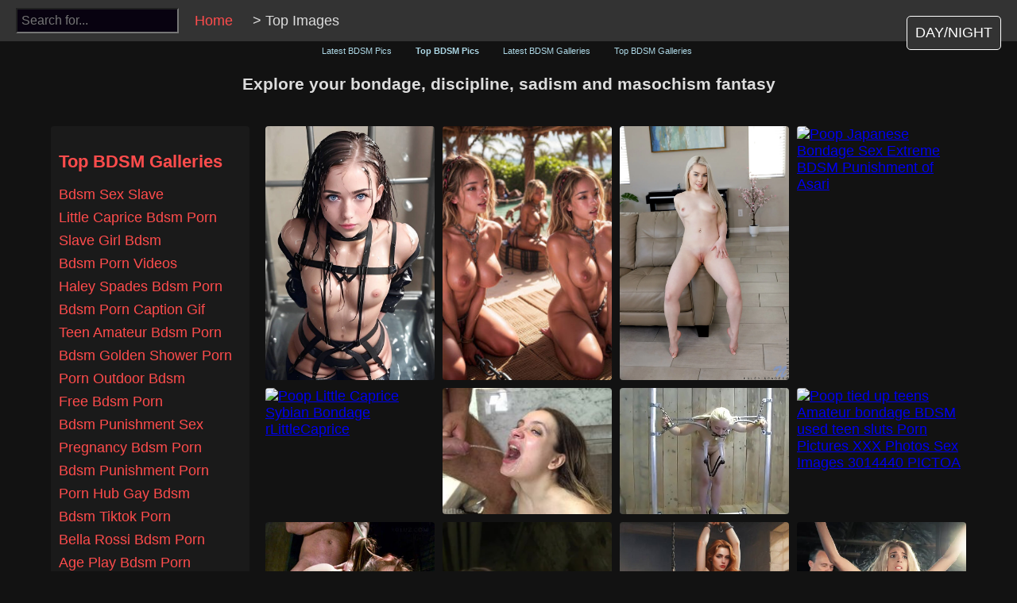

--- FILE ---
content_type: text/html; charset=UTF-8
request_url: https://porn-bdsm.com/camsoda/sophie-green
body_size: 5735
content:

<!DOCTYPE html>
<html lang="en">
<head>
    <meta charset="UTF-8">
    <meta name="viewport" content="width=device-width, initial-scale=1.0">
    <title>Top Clicked BDSM Porn Images - Porn-BDSM.com</title>
    <meta name="description" content="View the most popular BDSM images. Thousands of BDSM pictures ranked by popularity.">
    <meta name="keywords" content="poop,bdsm porn,porn bdsm,bdsm porn pics,bondage porn,porn bondage,bondage porn pics">
    <meta name="author" content="Porn-BDSM.com">
    <meta name="robots" content="index, follow">
    <meta property="og:title" content="Top Clicked BDSM Porn Images - Porn-BDSM.com">
    <meta property="og:description" content="View the most popular BDSM images. Thousands of BDSM pictures ranked by popularity.">
    <meta property="og:url" content="https://porn-bdsm.com/camsoda/sophie-green">
    <link rel="canonical" href="https://porn-bdsm.com/camsoda/sophie-green">
    <meta name="twitter:title" content="Top Clicked BDSM Porn Images - Porn-BDSM.com">
    <meta name="twitter:description" content="View the most popular BDSM images. Thousands of BDSM pictures ranked by popularity.">
    <meta http-equiv="Content-Type" content="text/html; charset=UTF-8">
    <meta http-equiv="X-UA-Compatible" content="IE=edge">
    <link rel="icon" href="/favicon.ico" type="image/x-icon">
    <meta name="theme-color" content="#ffffff">
    <link rel="stylesheet" href="/styles.css?v=0.23">
</head>
<body class="">
    <div class="topbar">
        <div id="search-bar">
            <input type="text" id="search-input" placeholder="Search for..." oninput="searchKeywords()">
        </div>
		<div class="breadcrumbs">
			<a href="/">Home</a> &gt; <span>Top Images</span>
		</div>
        <div id="theme-toggle" onclick="toggleTheme()">DAY/NIGHT</div>
    </div>

    <div class="view-toggle">
        <a href="/latest" class="">Latest BDSM Pics</a>
        <a href="/top" class="active">Top BDSM Pics</a>
		<a href="/latest-bdsm-galleries" class="">Latest BDSM Galleries</a>
		<a href="/top-bdsm-galleries" class="">Top BDSM Galleries</a>
    </div>
<h3 id="h3-title">
    Explore your bondage, discipline, sadism and masochism fantasy</h3>
    <div class="main-container">

		<div class="top-keywords">
			<h3>Top BDSM Galleries</h3>
			<ul>
														<li><a href="/sex/bdsm-sex-slave/"> Bdsm Sex Slave</a></li>
														<li><a href="/sex/little-caprice-bdsm-porn/"> Little Caprice Bdsm Porn</a></li>
														<li><a href="/sex/slave-girl-bdsm/"> Slave Girl Bdsm</a></li>
														<li><a href="/sex/bdsm-porn-videos/"> Bdsm Porn Videos</a></li>
														<li><a href="/sex/haley-spades-bdsm-porn/"> Haley Spades Bdsm Porn</a></li>
														<li><a href="/sex/bdsm-porn-caption-gif/"> Bdsm Porn Caption Gif</a></li>
														<li><a href="/sex/teen-amateur-bdsm-porn/"> Teen Amateur Bdsm Porn</a></li>
														<li><a href="/sex/bdsm-golden-shower-porn/"> Bdsm Golden Shower Porn</a></li>
														<li><a href="/sex/porn-outdoor-bdsm/"> Porn Outdoor Bdsm</a></li>
														<li><a href="/sex/free-bdsm-porn/"> Free Bdsm Porn</a></li>
														<li><a href="/sex/bdsm-punishment-sex/"> Bdsm Punishment Sex</a></li>
														<li><a href="/sex/pregnancy-bdsm-porn/"> Pregnancy Bdsm Porn</a></li>
														<li><a href="/sex/bdsm-punishment-porn/"> Bdsm Punishment Porn</a></li>
														<li><a href="/sex/porn-hub-gay-bdsm/"> Porn Hub Gay Bdsm</a></li>
														<li><a href="/sex/bdsm-tiktok-porn/"> Bdsm Tiktok Porn</a></li>
														<li><a href="/sex/bella-rossi-bdsm-porn/"> Bella Rossi Bdsm Porn</a></li>
														<li><a href="/sex/age-play-bdsm-porn/"> Age Play Bdsm Porn</a></li>
														<li><a href="/sex/tube-alternative-porn-sites-bdsm-lesbian/"> Tube Alternative Porn Sites Bdsm Lesbian</a></li>
														<li><a href="/sex/bdsm-sybian-porn/"> Bdsm Sybian Porn</a></li>
														<li><a href="/sex/adult-bondage-videos/"> Adult Bondage Videos</a></li>
							</ul>
		</div>
		<div class="gallery-container" id="gallery-container">
			<div id="gallery">
									<a href="https://images-wixmp-ed30a86b8c4ca887773594c2.wixmp.com/f/af5b789e-a3ba-421f-a045-bfe9a37fc26f/dgcx98c-926d6f25-2f8b-45e2-a901-41da89ecd7f7.jpg?token=eyJ0eXAiOiJKV1QiLCJhbGciOiJIUzI1NiJ9.[base64].ROUdipWwjn7Tfzeio_RoMy8EqI9XLmKHz7ShIOTgw_c" class="image-link" rel="nofollow"
						 title="poop petite sex slave tied up bdsm bondage by jibrilsex by everybody0911 on deviantart" data-title="poop petite sex slave tied up bdsm bondage by jibrilsex by everybody0911 on deviantart">
						<img
							src="https://images-wixmp-ed30a86b8c4ca887773594c2.wixmp.com/f/af5b789e-a3ba-421f-a045-bfe9a37fc26f/dgcx98c-926d6f25-2f8b-45e2-a901-41da89ecd7f7.jpg?token=eyJ0eXAiOiJKV1QiLCJhbGciOiJIUzI1NiJ9.[base64].ROUdipWwjn7Tfzeio_RoMy8EqI9XLmKHz7ShIOTgw_c"
							data-src="https://images-wixmp-ed30a86b8c4ca887773594c2.wixmp.com/f/af5b789e-a3ba-421f-a045-bfe9a37fc26f/dgcx98c-926d6f25-2f8b-45e2-a901-41da89ecd7f7.jpg?token=eyJ0eXAiOiJKV1QiLCJhbGciOiJIUzI1NiJ9.[base64].ROUdipWwjn7Tfzeio_RoMy8EqI9XLmKHz7ShIOTgw_c"
							
							alt="Poop Petite Sex Slave Tied Up Bdsm Bondage By Jibrilsex by everybody0911 on DeviantArt"
							width="225px"
							height="225px"
							
						>
					<h6 class="h6-text">Poop Petite Sex Slave Tied Up Bdsm Bondage By Jibrilsex by everybody0911 on DeviantArt</h6>
					</a>
									<a href="https://exquisiteslave.com/wp-content/uploads/2023/11/slave_girl_auction_19___island_punishment_by_superstar_status_dge4egj-pre-600x400.jpg" class="image-link" rel="nofollow"
						 title="poop slave girl auction take your pick exquisite slave" data-title="poop slave girl auction take your pick exquisite slave">
						<img
							src="https://exquisiteslave.com/wp-content/uploads/2023/11/slave_girl_auction_19___island_punishment_by_superstar_status_dge4egj-pre-600x400.jpg"
							data-src="https://exquisiteslave.com/wp-content/uploads/2023/11/slave_girl_auction_19___island_punishment_by_superstar_status_dge4egj-pre-600x400.jpg"
							
							alt="Poop Slave girl auction take your pick Exquisite Slave"
							width="225px"
							height="225px"
							
						>
					<h6 class="h6-text">Poop Slave girl auction take your pick Exquisite Slave</h6>
					</a>
									<a href="https://content-nubiles.pornstar-scenes.com/Haley_Spades-Sex_Appeal/Haley-Spades-Nubiles-Sex-Appeal-2021-06-29-014.webp" class="image-link" rel="nofollow"
						 title="poop haley spades in sex appeal photo 14 nubiles" data-title="poop haley spades in sex appeal photo 14 nubiles">
						<img
							src="https://content-nubiles.pornstar-scenes.com/Haley_Spades-Sex_Appeal/Haley-Spades-Nubiles-Sex-Appeal-2021-06-29-014.webp"
							data-src="https://content-nubiles.pornstar-scenes.com/Haley_Spades-Sex_Appeal/Haley-Spades-Nubiles-Sex-Appeal-2021-06-29-014.webp"
							
							alt="Poop Haley Spades in Sex Appeal Photo 14 Nubiles"
							width="225px"
							height="225px"
							
						>
					<h6 class="h6-text">Poop Haley Spades in Sex Appeal Photo 14 Nubiles</h6>
					</a>
									<a href="https://cdn77-pic.xnxx-cdn.com/videos/thumbs169lll/46/79/1b/46791be312707f8a55dc66eb4d9053d1-1/46791be312707f8a55dc66eb4d9053d1.29.jpg" class="image-link" rel="nofollow"
						 title="poop japanese bondage sex extreme bdsm punishment of asari" data-title="poop japanese bondage sex extreme bdsm punishment of asari">
						<img
							src="https://cdn77-pic.xnxx-cdn.com/videos/thumbs169lll/46/79/1b/46791be312707f8a55dc66eb4d9053d1-1/46791be312707f8a55dc66eb4d9053d1.29.jpg"
							data-src="https://cdn77-pic.xnxx-cdn.com/videos/thumbs169lll/46/79/1b/46791be312707f8a55dc66eb4d9053d1-1/46791be312707f8a55dc66eb4d9053d1.29.jpg"
							
							alt="Poop Japanese Bondage Sex Extreme BDSM Punishment of Asari"
							width="225px"
							height="225px"
							
						>
					<h6 class="h6-text">Poop Japanese Bondage Sex Extreme BDSM Punishment of Asari</h6>
					</a>
									<a href="https://i.redd.it/6us3lw4bk6y81.jpg" class="image-link" rel="nofollow"
						 title="poop little caprice sybian bondage rlittlecaprice" data-title="poop little caprice sybian bondage rlittlecaprice">
						<img
							src="https://i.redd.it/6us3lw4bk6y81.jpg"
							data-src="https://i.redd.it/6us3lw4bk6y81.jpg"
							
							alt="Poop Little Caprice Sybian Bondage rLittleCaprice"
							width="225px"
							height="225px"
							
						>
					<h6 class="h6-text">Poop Little Caprice Sybian Bondage rLittleCaprice</h6>
					</a>
									<a href="https://c1.ttcache.com/thumbnail/DG8lQK9Gc45/288x162/964.jpg" class="image-link" rel="nofollow"
						 title="poop golden shower bdsm porn tube bdsm" data-title="poop golden shower bdsm porn tube bdsm">
						<img
							src="https://c1.ttcache.com/thumbnail/DG8lQK9Gc45/288x162/964.jpg"
							data-src="https://c1.ttcache.com/thumbnail/DG8lQK9Gc45/288x162/964.jpg"
							
							alt="Poop Golden Shower BDSM Porn Tube BDSM"
							width="225px"
							height="225px"
							
						>
					<h6 class="h6-text">Poop Golden Shower BDSM Porn Tube BDSM</h6>
					</a>
									<a href="https://str2.bdsm.one/f/5438.jpg" class="image-link" rel="nofollow"
						 title="poop all kinds of bdsm porn" data-title="poop all kinds of bdsm porn">
						<img
							src="https://str2.bdsm.one/f/5438.jpg"
							data-src="https://str2.bdsm.one/f/5438.jpg"
							
							alt="Poop All kinds of BDSM Porn"
							width="225px"
							height="225px"
							
						>
					<h6 class="h6-text">Poop All kinds of BDSM Porn</h6>
					</a>
									<a href="https://t1.pictoa.com/media/galleries/160/503/1605035941db8398a61/30144405941db8a4e709.jpg" class="image-link" rel="nofollow"
						 title="poop tied up teens amateur bondage bdsm used teen sluts porn pictures xxx photos sex images 3014440 pictoa" data-title="poop tied up teens amateur bondage bdsm used teen sluts porn pictures xxx photos sex images 3014440 pictoa">
						<img
							src="https://t1.pictoa.com/media/galleries/160/503/1605035941db8398a61/30144405941db8a4e709.jpg"
							data-src="https://t1.pictoa.com/media/galleries/160/503/1605035941db8398a61/30144405941db8a4e709.jpg"
							
							alt="Poop tied up teens Amateur bondage BDSM used teen sluts Porn Pictures XXX Photos Sex Images 3014440 PICTOA"
							width="225px"
							height="225px"
							
						>
					<h6 class="h6-text">Poop tied up teens Amateur bondage BDSM used teen sluts Porn Pictures XXX Photos Sex Images 3014440 PICTOA</h6>
					</a>
									<a href="https://xgluz.com/wp-content/uploads/2024/09/pornboxbdsm.webp" class="image-link" rel="nofollow"
						 title="poop extreme bdsm bondage porn sites full list 2024" data-title="poop extreme bdsm bondage porn sites full list 2024">
						<img
							src="https://xgluz.com/wp-content/uploads/2024/09/pornboxbdsm.webp"
							data-src="https://xgluz.com/wp-content/uploads/2024/09/pornboxbdsm.webp"
							
							alt="Poop Extreme BDSM Bondage Porn Sites Full List 2024"
							width="225px"
							height="225px"
							
						>
					<h6 class="h6-text">Poop Extreme BDSM Bondage Porn Sites Full List 2024</h6>
					</a>
									<a href="https://thumb-nss.xhcdn.com/a/viwA3HwveWovWmnboRAxDQ/025/342/081/1280x720.17291962.jpg" class="image-link" rel="nofollow"
						 title="poop bdsm porn tube videos of punished sex slaves" data-title="poop bdsm porn tube videos of punished sex slaves">
						<img
							src="https://thumb-nss.xhcdn.com/a/viwA3HwveWovWmnboRAxDQ/025/342/081/1280x720.17291962.jpg"
							data-src="https://thumb-nss.xhcdn.com/a/viwA3HwveWovWmnboRAxDQ/025/342/081/1280x720.17291962.jpg"
							
							alt="Poop BDSM Porn Tube Videos of Punished Sex Slaves"
							width="225px"
							height="225px"
							
						>
					<h6 class="h6-text">Poop BDSM Porn Tube Videos of Punished Sex Slaves</h6>
					</a>
									<a href="https://exquisiteslave.com/wp-content/uploads/2024/08/kinky_ai_stock_library___bondage_29_by_ladiesinperil_dhup7e6-pre-600x600.jpg" class="image-link" rel="nofollow"
						 title="poop kinky library strappado bondage and slave girl exquisite slave" data-title="poop kinky library strappado bondage and slave girl exquisite slave">
						<img
							src="https://exquisiteslave.com/wp-content/uploads/2024/08/kinky_ai_stock_library___bondage_29_by_ladiesinperil_dhup7e6-pre-600x600.jpg"
							data-src="https://exquisiteslave.com/wp-content/uploads/2024/08/kinky_ai_stock_library___bondage_29_by_ladiesinperil_dhup7e6-pre-600x600.jpg"
							
							alt="Poop Kinky library strappado bondage and slave girl Exquisite Slave"
							width="225px"
							height="225px"
							
						>
					<h6 class="h6-text">Poop Kinky library strappado bondage and slave girl Exquisite Slave</h6>
					</a>
									<a href="https://thumb-nss.xhcdn.com/a/tq-8YAb2Knc7tI1VMObpyQ/010/900/124/2560x1440.5.webp" class="image-link" rel="nofollow"
						 title="poop intense bdsm punishment and fetish sex for horny teen feat missy luv by sub space land" data-title="poop intense bdsm punishment and fetish sex for horny teen feat missy luv by sub space land">
						<img
							src="https://thumb-nss.xhcdn.com/a/tq-8YAb2Knc7tI1VMObpyQ/010/900/124/2560x1440.5.webp"
							data-src="https://thumb-nss.xhcdn.com/a/tq-8YAb2Knc7tI1VMObpyQ/010/900/124/2560x1440.5.webp"
							
							alt="Poop Intense BDSM Punishment and Fetish Sex for Horny Teen feat Missy Luv by Sub Space Land"
							width="225px"
							height="225px"
							
						>
					<h6 class="h6-text">Poop Intense BDSM Punishment and Fetish Sex for Horny Teen feat Missy Luv by Sub Space Land</h6>
					</a>
									<a href="https://i.redd.it/jfdj0459926b1.jpg" class="image-link" rel="nofollow"
						 title="poop f4a i made my female roommate a sex slave using conditioning and hypnosis being a sex slave makes her happy i told her when i came back after a bad day she" data-title="poop f4a i made my female roommate a sex slave using conditioning and hypnosis being a sex slave makes her happy i told her when i came back after a bad day she">
						<img
							src="https://i.redd.it/jfdj0459926b1.jpg"
							data-src="https://i.redd.it/jfdj0459926b1.jpg"
							
							alt="Poop F4A I made my female roommate a sex slave using conditioning and hypnosis Being a sex slave makes her happy I told her When I came back after a bad day she"
							width="225px"
							height="225px"
							
						>
					<h6 class="h6-text">Poop F4A I made my female roommate a sex slave using conditioning and hypnosis Being a sex slave makes her happy I told her When I came back after a bad day she</h6>
					</a>
									<a href="https://ei.phncdn.com/videos/202403/29/450302031/original/(m=eGNdHgaaaa)(mh=_XCRML4_ZUtMQ6ox)6.jpg" class="image-link" rel="nofollow"
						 title="poop free bondage porn videos pornhub featured recently page 2" data-title="poop free bondage porn videos pornhub featured recently page 2">
						<img
							src="https://ei.phncdn.com/videos/202403/29/450302031/original/(m=eGNdHgaaaa)(mh=_XCRML4_ZUtMQ6ox)6.jpg"
							data-src="https://ei.phncdn.com/videos/202403/29/450302031/original/(m=eGNdHgaaaa)(mh=_XCRML4_ZUtMQ6ox)6.jpg"
							
							alt="Poop Free Bondage Porn Videos Pornhub Featured Recently Page 2"
							width="225px"
							height="225px"
							
						>
					<h6 class="h6-text">Poop Free Bondage Porn Videos Pornhub Featured Recently Page 2</h6>
					</a>
									<a href="https://thumbs.xfree.com/peek/small_retina/7f844bd0-3d79-4c96-ae6b-d5dfd70c6d8d.webp" class="image-link" rel="nofollow"
						 title="poop a brunette milf with big tits is being spanked by a rockhard dildo bdsm aint just about clamps its improvisation bitch annas sex reel on tiktok porn shorts" data-title="poop a brunette milf with big tits is being spanked by a rockhard dildo bdsm aint just about clamps its improvisation bitch annas sex reel on tiktok porn shorts">
						<img
							src="https://thumbs.xfree.com/peek/small_retina/7f844bd0-3d79-4c96-ae6b-d5dfd70c6d8d.webp"
							data-src="https://thumbs.xfree.com/peek/small_retina/7f844bd0-3d79-4c96-ae6b-d5dfd70c6d8d.webp"
							
							alt="Poop A brunette MILF with big tits is being Spanked by a rockhard dildo BDSM aint just about clamps its improvisation bitch annas Sex Reel On TikTok Porn Shorts"
							width="225px"
							height="225px"
							
						>
					<h6 class="h6-text">Poop A brunette MILF with big tits is being Spanked by a rockhard dildo BDSM aint just about clamps its improvisation bitch annas Sex Reel On TikTok Porn Shorts</h6>
					</a>
									<a href="https://static-ap2.cdnanp.com/videos_screenshots/332000/332693/240x180/4.jpg" class="image-link" rel="nofollow"
						 title="poop wild bdsm action bondage and domination obedient sex slaves" data-title="poop wild bdsm action bondage and domination obedient sex slaves">
						<img
							src="https://static-ap2.cdnanp.com/videos_screenshots/332000/332693/240x180/4.jpg"
							data-src="https://static-ap2.cdnanp.com/videos_screenshots/332000/332693/240x180/4.jpg"
							
							alt="Poop Wild BDSM action Bondage and domination Obedient sex slaves"
							width="225px"
							height="225px"
							
						>
					<h6 class="h6-text">Poop Wild BDSM action Bondage and domination Obedient sex slaves</h6>
					</a>
									<a href="https://bdsmcafe.com/wp-content/uploads/2015/10/runaway-slave-bdsm-punishment.jpg" class="image-link" rel="nofollow"
						 title="poop historic bdsm story runaway slave free stories" data-title="poop historic bdsm story runaway slave free stories">
						<img
							src="https://bdsmcafe.com/wp-content/uploads/2015/10/runaway-slave-bdsm-punishment.jpg"
							data-src="https://bdsmcafe.com/wp-content/uploads/2015/10/runaway-slave-bdsm-punishment.jpg"
							
							alt="Poop Historic BDSM Story Runaway Slave Free Stories"
							width="225px"
							height="225px"
							
						>
					<h6 class="h6-text">Poop Historic BDSM Story Runaway Slave Free Stories</h6>
					</a>
									<a href="https://el.phncdn.com/pics/gifs/047/233/851/(m=bKW1KNV)(mh=w15RjzmhrdnWgOb1)47233851a.jpg" class="image-link" rel="nofollow"
						 title="poop bdsm gangbang virgin porn gifs pornhub" data-title="poop bdsm gangbang virgin porn gifs pornhub">
						<img
							src="https://el.phncdn.com/pics/gifs/047/233/851/(m=bKW1KNV)(mh=w15RjzmhrdnWgOb1)47233851a.jpg"
							data-src="https://el.phncdn.com/pics/gifs/047/233/851/(m=bKW1KNV)(mh=w15RjzmhrdnWgOb1)47233851a.jpg"
							
							alt="Poop Bdsm Gangbang Virgin Porn GIFs Pornhub"
							width="225px"
							height="225px"
							
						>
					<h6 class="h6-text">Poop Bdsm Gangbang Virgin Porn GIFs Pornhub</h6>
					</a>
									<a href="https://resize.avn.com/[base64]" class="image-link" rel="nofollow"
						 title="poop james deen ships bdsmthemed diary of a sex slave avn" data-title="poop james deen ships bdsmthemed diary of a sex slave avn">
						<img
							src="https://resize.avn.com/[base64]"
							data-src="https://resize.avn.com/[base64]"
							
							alt="Poop James Deen Ships BDSMThemed Diary of a Sex Slave AVN"
							width="225px"
							height="225px"
							
						>
					<h6 class="h6-text">Poop James Deen Ships BDSMThemed Diary of a Sex Slave AVN</h6>
					</a>
									<a href="https://cdn.thekinkykingdom.com/2017/06/sex-slave-stories.jpg" class="image-link" rel="nofollow"
						 title="poop sex slave stories how i became a submissive sex slave" data-title="poop sex slave stories how i became a submissive sex slave">
						<img
							src="https://cdn.thekinkykingdom.com/2017/06/sex-slave-stories.jpg"
							data-src="https://cdn.thekinkykingdom.com/2017/06/sex-slave-stories.jpg"
							
							alt="Poop Sex slave stories How i became a submissive sex slave"
							width="225px"
							height="225px"
							
						>
					<h6 class="h6-text">Poop Sex slave stories How i became a submissive sex slave</h6>
					</a>
									<a href="https://fastporndelivery.hqporner.com/imgs/flv/33/79/8f4b94a7540911b_6.jpg" class="image-link" rel="nofollow"
						 title="poop bondage smalltits porn hd videos" data-title="poop bondage smalltits porn hd videos">
						<img
							src="https://fastporndelivery.hqporner.com/imgs/flv/33/79/8f4b94a7540911b_6.jpg"
							data-src="https://fastporndelivery.hqporner.com/imgs/flv/33/79/8f4b94a7540911b_6.jpg"
							
							alt="Poop Bondage Smalltits Porn HD Videos"
							width="225px"
							height="225px"
							
						>
					<h6 class="h6-text">Poop Bondage Smalltits Porn HD Videos</h6>
					</a>
									<a href="https://cdn2.imgpog.com/66d349d68a69e88b91c83ef3.jpg" class="image-link" rel="nofollow"
						 title="poop bimbo judy hopps zootopia rabbit furry man chastity cage futa bondage latex suit hanging all the" data-title="poop bimbo judy hopps zootopia rabbit furry man chastity cage futa bondage latex suit hanging all the">
						<img
							src="https://cdn2.imgpog.com/66d349d68a69e88b91c83ef3.jpg"
							data-src="https://cdn2.imgpog.com/66d349d68a69e88b91c83ef3.jpg"
							
							alt="Poop Bimbo Judy Hopps Zootopia Rabbit Furry Man Chastity Cage Futa Bondage Latex Suit Hanging All The"
							width="225px"
							height="225px"
							
						>
					<h6 class="h6-text">Poop Bimbo Judy Hopps Zootopia Rabbit Furry Man Chastity Cage Futa Bondage Latex Suit Hanging All The</h6>
					</a>
									<a href="https://apclips.com/ui/img/model/cassandramay/video/making-you-fuck-3-younger-girls-custom-taboo-cuckqueen-ap_custom.jpg" class="image-link" rel="nofollow"
						 title="poop ageplay videos" data-title="poop ageplay videos">
						<img
							src="https://apclips.com/ui/img/model/cassandramay/video/making-you-fuck-3-younger-girls-custom-taboo-cuckqueen-ap_custom.jpg"
							data-src="https://apclips.com/ui/img/model/cassandramay/video/making-you-fuck-3-younger-girls-custom-taboo-cuckqueen-ap_custom.jpg"
							
							alt="Poop Ageplay Videos"
							width="225px"
							height="225px"
							
						>
					<h6 class="h6-text">Poop Ageplay Videos</h6>
					</a>
									<a href="https://content.wafflegirl.com/galleries/content/4/117/4117460_f17b3fb.jpg" class="image-link" rel="nofollow"
						 title="poop sex slave blonde asked to eat male bdsm art collection pic 2" data-title="poop sex slave blonde asked to eat male bdsm art collection pic 2">
						<img
							src="https://content.wafflegirl.com/galleries/content/4/117/4117460_f17b3fb.jpg"
							data-src="https://content.wafflegirl.com/galleries/content/4/117/4117460_f17b3fb.jpg"
							
							alt="Poop Sex slave blonde asked to eat male BDSM Art Collection Pic 2"
							width="225px"
							height="225px"
							
						>
					<h6 class="h6-text">Poop Sex slave blonde asked to eat male BDSM Art Collection Pic 2</h6>
					</a>
									<a href="https://galileo-cdn.ijskelderlaan.nl/DTV110500/covers/dusk-cover.jpg" class="image-link" rel="nofollow"
						 title="poop diary of a sex slave" data-title="poop diary of a sex slave">
						<img
							src="https://galileo-cdn.ijskelderlaan.nl/DTV110500/covers/dusk-cover.jpg"
							data-src="https://galileo-cdn.ijskelderlaan.nl/DTV110500/covers/dusk-cover.jpg"
							
							alt="Poop Diary of a Sex Slave"
							width="225px"
							height="225px"
							
						>
					<h6 class="h6-text">Poop Diary of a Sex Slave</h6>
					</a>
									<a href="https://ei.phncdn.com/videos/202312/15/444848421/original/(m=eGNdHgaaaa)(mh=OhOX_TFfK4hf873T)9.jpg" class="image-link" rel="nofollow"
						 title="poop bondage porn videos" data-title="poop bondage porn videos">
						<img
							src="https://ei.phncdn.com/videos/202312/15/444848421/original/(m=eGNdHgaaaa)(mh=OhOX_TFfK4hf873T)9.jpg"
							data-src="https://ei.phncdn.com/videos/202312/15/444848421/original/(m=eGNdHgaaaa)(mh=OhOX_TFfK4hf873T)9.jpg"
							
							alt="Poop Bondage Porn Videos"
							width="225px"
							height="225px"
							
						>
					<h6 class="h6-text">Poop Bondage Porn Videos</h6>
					</a>
									<a href="https://ei.phncdn.com/videos/202005/12/312909711/original/(m=q97K0RVbeafTGgaaaa)(mh=6AYSRSlC-MkXttZu)0.jpg" class="image-link" rel="nofollow"
						 title="poop twink in bondage restraints fucked and toyed hard oscar20xxx pornhub gay" data-title="poop twink in bondage restraints fucked and toyed hard oscar20xxx pornhub gay">
						<img
							src="https://ei.phncdn.com/videos/202005/12/312909711/original/(m=q97K0RVbeafTGgaaaa)(mh=6AYSRSlC-MkXttZu)0.jpg"
							data-src="https://ei.phncdn.com/videos/202005/12/312909711/original/(m=q97K0RVbeafTGgaaaa)(mh=6AYSRSlC-MkXttZu)0.jpg"
							
							alt="Poop Twink in Bondage Restraints Fucked and Toyed Hard oscar20xxx Pornhub Gay"
							width="225px"
							height="225px"
							
						>
					<h6 class="h6-text">Poop Twink in Bondage Restraints Fucked and Toyed Hard oscar20xxx Pornhub Gay</h6>
					</a>
									<a href="https://cdn77-pic.xvideos-cdn.com/videos/thumbs169lll/29/39/6b/29396b0ebfd9e0bd7fbc68a5929fcbeb/29396b0ebfd9e0bd7fbc68a5929fcbeb.10.jpg" class="image-link" rel="nofollow"
						 title="poop sex slave bondage sex bdsm movie barbie pink" data-title="poop sex slave bondage sex bdsm movie barbie pink">
						<img
							src="https://cdn77-pic.xvideos-cdn.com/videos/thumbs169lll/29/39/6b/29396b0ebfd9e0bd7fbc68a5929fcbeb/29396b0ebfd9e0bd7fbc68a5929fcbeb.10.jpg"
							data-src="https://cdn77-pic.xvideos-cdn.com/videos/thumbs169lll/29/39/6b/29396b0ebfd9e0bd7fbc68a5929fcbeb/29396b0ebfd9e0bd7fbc68a5929fcbeb.10.jpg"
							
							alt="Poop Sex slave bondage sex BDSM movie Barbie Pink"
							width="225px"
							height="225px"
							
						>
					<h6 class="h6-text">Poop Sex slave bondage sex BDSM movie Barbie Pink</h6>
					</a>
							</div>

			<div id="pagination-container" style="display: none;"></div>

			<div class="pagination-container" id="static-pagination-container">
				<div class="pagination">
					
					<span>Page 1</span>

																		<a href="/top/page/2" class="next-page">Next Page</a>
															</div>
			</div>
		</div>
    </div>
	<div id="imageModal" class="modal" onclick="closeModal(event)">
		<span class="modal-close" onclick="closeModal(event)">&times;</span>
		<img class="modal-content" id="modalImage">
		<div id="modalCaption" style="margin-top: 10px; text-align: center;"></div>
	</div>
    <!-- Footerbar -->
	<br>
    <div class="footerbar">
        <p>&copy; 2024-2026 porn-bdsm.com. All rights reserved. - <a href="/dmca">DMCA Contact</a></p>
    </div>
<script defer src="https://static.cloudflareinsights.com/beacon.min.js/vcd15cbe7772f49c399c6a5babf22c1241717689176015" integrity="sha512-ZpsOmlRQV6y907TI0dKBHq9Md29nnaEIPlkf84rnaERnq6zvWvPUqr2ft8M1aS28oN72PdrCzSjY4U6VaAw1EQ==" data-cf-beacon='{"version":"2024.11.0","token":"8d1d5879a638430886afd9c44af5c08a","r":1,"server_timing":{"name":{"cfCacheStatus":true,"cfEdge":true,"cfExtPri":true,"cfL4":true,"cfOrigin":true,"cfSpeedBrain":true},"location_startswith":null}}' crossorigin="anonymous"></script>
</body>
</html>


--- FILE ---
content_type: text/css
request_url: https://porn-bdsm.com/styles.css?v=0.23
body_size: 2261
content:
body,
input,
textarea {
    color: #888888;
    font-size: 18px;
    font-family: "Roboto", "lucida grande", sans-serif;
    background: #080210;
    margin: 0;
}

body {
    display: flex;
    flex-direction: column;
    align-items: center;
    background-color: #121212;
    color: #ddd;
    overflow-x: hidden;
}

* {
    box-sizing: border-box; /* Gör så att padding och border inkluderas i elementens totala bredd/höjd */
}

/* Topbar styling */
.topbar {
    display: flex;
    justify-content: space-between;
    align-items: center;
    width: 100%;
    padding: 10px 20px;
    background-color: #333333;
}

.topbar a {
    color: #ddd;
    text-decoration: none;
    margin-right: 20px;
}

.topbar a:hover {
    color: #ff4c4c;
}

.breadcrumbs {
    flex: 1;
    color: #ddd;
}

.breadcrumbs a {
    color: #ff4c4c;
    text-decoration: none;
}

.breadcrumbs a:hover {
    text-decoration: underline;
}

/* Search styling */
#search-bar {
    position: relative;
    margin-right: 20px;
    display: inline-block;
}

#search-input {
    padding: 5px;
    font-size: 16px;
}

#search-results {
    background-color: #333;
    color: #fff;
    border: 1px solid #444;
    border-radius: 4px;
    max-height: 200px;
    overflow-y: auto;
    padding: 10px;
    list-style-type: none;
    margin-top: 5px;
    box-shadow: 0 4px 8px rgba(0, 0, 0, 0.3);
    position: absolute;
    z-index: 1000;
}

#search-results li {
    margin-bottom: 5px;
}

#search-results li a {
    color: #ff4c4c;
    text-decoration: none;
}

#search-results li a:hover {
    text-decoration: underline;
}

/* Main container */
.main-container {
    display: flex;
    align-items: flex-start;
    margin-top: 20px;
    width: 90%;
    max-width: 1200px;
    overflow: hidden;
}

/* Related Tags styling */
.top-keywords {
    width: 250px;
    margin-right: 20px;
    padding: 10px;
    background-color: #1a1a1a;
    border-radius: 4px;
}

.top-keywords h3 {
    color: #ff4c4c;
    font-size: 1.2em;
    margin-bottom: 10px;
    text-align: left;
}

.top-keywords ul {
    list-style: none;
    padding: 0;
}

.top-keywords li {
    margin-bottom: 8px;
}

.top-keywords li a {
    color: #ff4c4c;
    text-decoration: none;
}

.top-keywords li a:hover {
    text-decoration: underline;
}

/* Gallery styling */
.gallery-container {
    flex: 1;
    width: 100%;
}

#gallery {
    display: grid;
    grid-template-columns: repeat(auto-fill, minmax(200px, 1fr));
    gap: 10px;
    justify-items: center;
    width: 100%;
}

.image-link {
    position: relative;
    display: inline-block;
    border-radius: 4px;
    overflow: hidden;
    width: 100%;
    aspect-ratio: 1;
    transition: transform 0.3s ease-out;
}

.image-link img {
    width: 100%;
    height: 100%;
    object-fit: cover;
    display: block;
}
/*.image-link img {
    width: 100%;
    height: auto;
    border-radius: 5px;
    transition: transform 0.3s ease; /* Liten zoom-effekt vid hover */
}*/

.image-link img:hover {
    transform: scale(1.05); /* Zooma in lite när användaren hovrar */
}

.image-link:hover {
    transform: scale(1.05);
}

.image-link .h6-text {
    position: absolute;
    bottom: 0;
    left: 0;
    right: 0;
    padding: 5px;
    background: rgba(0, 0, 0, 0.7);
    color: #fff;
    font-size: 0.9em;
    text-align: center;
    display: none;
}

.image-link:hover .h6-text {
    display: block;
}

/* Top Clicked Title */
.top-clicked-title {
    text-align: center;
    margin: 20px auto;
}

.top-clicked-title h3 {
    color: #ff4c4c;
    font-size: 1.5em;
}

/* Pagination styling */
.pagination-container {
    text-align: center;
    margin: 20px 0;
}

.pagination {
    display: flex;
    justify-content: center;
    margin-top: 20px;
}
.pagination a {
    padding: 10px 20px;
    background: #333;
    color: #fff;
    text-decoration: none;
    margin: 0 5px;
    border-radius: 5px;
    transition: background 0.3s ease;
}
.pagination a:hover {
    background: #555;
}

/* Footer styling */
.footerbar {
    width: 100%;
    background-color: #333333;
    text-align: center;
    padding: 15px 0;
    color: #ddd;
}

.footerbar a {
    color: #e60000;
    text-decoration: none;
}

.footerbar a:hover {
    text-decoration: underline;
}

/* Modal styling */
.modal {
    display: none;
    position: fixed;
    top: 0;
    left: 0;
    width: 100%;
    height: 100%;
    background-color: rgba(0, 0, 0, 0.9);
    justify-content: center;
    align-items: center;
    z-index: 1000;
    cursor: pointer;
}

.modal img {
    max-width: 90%;
    max-height: 90%;
    object-fit: contain;
    border-radius: 8px;
}

.modal-close {
    position: absolute;
    top: 20px;
    right: 20px;
    color: #fff;
    font-size: 24px;
    font-weight: bold;
    cursor: pointer;
}

.modal-close:hover {
    color: #ff4c4c;
}

/* Responsive Styling */
@media only screen and (max-width: 768px) {
    .main-container {
        flex-direction: column;
        align-items: center;
    }

    .top-keywords {
        width: 100%;
        margin-bottom: 20px;
    }

    #gallery {
        grid-template-columns: repeat(auto-fill, minmax(150px, 1fr));
    }
}	
		body.light-mode {
			background-color: #f1eded;
			color: #000000; /* Se till att texten är läsbar i light mode */
		}

		/* Justera länkfärger för light mode */
		body.light-mode .view-toggle a,
		body.light-mode .keyword-view-toggle a,
		body.light-mode .search-result-item a {
			color: #000080; /* Mörk färg som kontrasterar bättre mot ljus bakgrund */
		}

		body.light-mode .view-toggle a.active,
		body.light-mode .keyword-view-toggle a.active,
		body.light-mode .search-result-item a:hover {
			color: #0000FF; /* För aktiva länkar eller när användaren hovrar */
		}

		body.light-mode .view-toggle a:hover,
		body.light-mode .keyword-view-toggle a:hover,
		body.light-mode .search-result-item a:hover {
			background-color: rgba(200, 200, 200, 0.5); /* Justera hover-effekten för bättre synlighet i light mode */
		}

		/* Standardfärger för dark mode eller ingen mode */
		.view-toggle a,
		.keyword-view-toggle a,
		.search-result-item a {
			color: lightblue;
			text-decoration: none;
			padding: 10px;
			margin-right: 5px;
			border-radius: 5px;
			transition: background-color 0.3s, color 0.3s;
			font-size: 0.6em;
		}

		.view-toggle a.active,
		.keyword-view-toggle a.active,
		.search-result-item a:hover {
			color: lightblue;
			font-weight: bold;
		}

		.view-toggle a:hover,
		.keyword-view-toggle a:hover,
		.search-result-item a:hover {
			background-color: rgba(0, 0, 0, 0.1);
			text-decoration: underline;
		}
        .lazy-hidden {
            visibility: hidden;
            height: 0;
        }
        .image-link {
            position: relative;
        }
        .image-link .h6-text {
            position: absolute;
            bottom: 0;
            left: 0;
            right: 0;
            color: #fff;
            background-color: rgba(0, 0, 0, 0.7);
            padding: 5px;
            border-radius: 0;
            text-align: center;
            display: none;
        }
        .image-link:hover .h6-text {
            display: block;
        }
        #imageModal {
            display: none;
            position: fixed;
            z-index: 1000;
            left: 0;
            top: 0;
            width: 100%;
            height: 100%;
            background-color: rgba(0, 0, 0, 0.9);
            justify-content: center;
            align-items: center;
        }
        #imageModal img {
            max-width: 90%;
            max-height: 80%;
        }
        .modal-close {
            position: absolute;
            top: 20px;
            right: 20px;
            color: #fff;
            font-size: 30px;
            cursor: pointer;
        }
        #theme-toggle {
            cursor: pointer;
            padding: 10px;
            color: #fff;
            border: 1px solid #fff;
            border-radius: 5px;
            background-color: #333;
            position: absolute;
            right: 20px;
            top: 20px;
        }
		.search-results-title {
			text-align: center;
			margin-bottom: 20px;
			font-size: 1.5em;
			color: #ff4c4c; /* Gör rubriken tydlig och synlig */
		}

		/*
		.search-results-gallery {
			display: grid;
			grid-template-columns: repeat(auto-fill, minmax(200px, 1fr));
			gap: 10px;
			justify-items: center;
			/*margin: 0 auto;
			/*max-width: 1200px;
			width: 100%;
		}*/
/*
#gallery {
    display: grid;
    grid-template-columns: repeat(auto-fill, minmax(200px, 1fr));
    gap: 10px;
    justify-items: center;
    width: 100%;
}*/		

		/* Enskilda sökresultat */
		.search-result-item {
			text-align: center;
		}
		